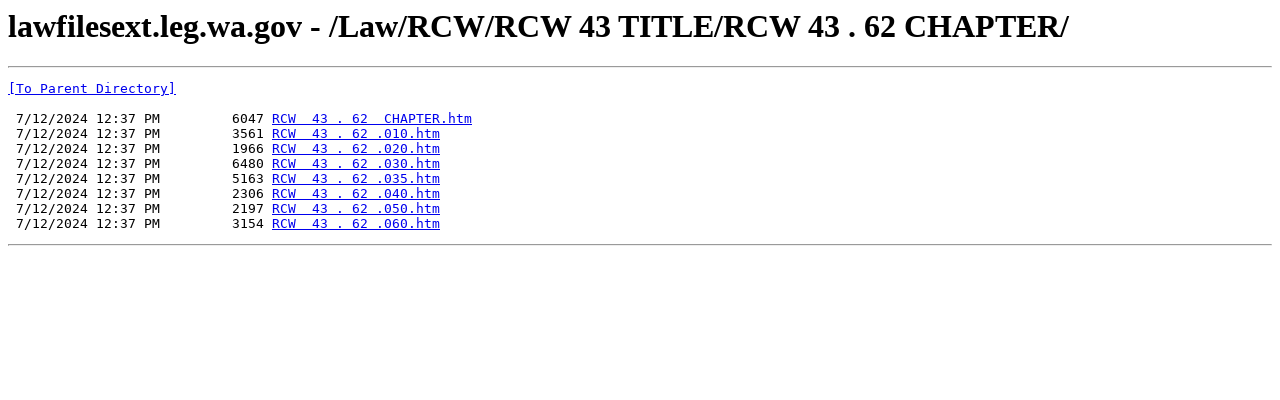

--- FILE ---
content_type: text/html; charset=UTF-8
request_url: https://lawfilesext.leg.wa.gov/Law/RCW/RCW%20%2043%20%20TITLE/RCW%20%2043%20.%2062%20%20CHAPTER/
body_size: 1607
content:
<html><head><title>lawfilesext.leg.wa.gov - /Law/RCW/RCW  43  TITLE/RCW  43 . 62  CHAPTER/</title></head><body><H1>lawfilesext.leg.wa.gov - /Law/RCW/RCW  43  TITLE/RCW  43 . 62  CHAPTER/</H1><hr>

<pre><A HREF="/Law/RCW/RCW%20%2043%20%20TITLE/">[To Parent Directory]</A><br><br> 7/12/2024 12:37 PM         6047 <A HREF="/Law/RCW/RCW%20%2043%20%20TITLE/RCW%20%2043%20.%2062%20%20CHAPTER/RCW%20%2043%20.%2062%20%20CHAPTER.htm">RCW  43 . 62  CHAPTER.htm</A><br> 7/12/2024 12:37 PM         3561 <A HREF="/Law/RCW/RCW%20%2043%20%20TITLE/RCW%20%2043%20.%2062%20%20CHAPTER/RCW%20%2043%20.%2062%20.010.htm">RCW  43 . 62 .010.htm</A><br> 7/12/2024 12:37 PM         1966 <A HREF="/Law/RCW/RCW%20%2043%20%20TITLE/RCW%20%2043%20.%2062%20%20CHAPTER/RCW%20%2043%20.%2062%20.020.htm">RCW  43 . 62 .020.htm</A><br> 7/12/2024 12:37 PM         6480 <A HREF="/Law/RCW/RCW%20%2043%20%20TITLE/RCW%20%2043%20.%2062%20%20CHAPTER/RCW%20%2043%20.%2062%20.030.htm">RCW  43 . 62 .030.htm</A><br> 7/12/2024 12:37 PM         5163 <A HREF="/Law/RCW/RCW%20%2043%20%20TITLE/RCW%20%2043%20.%2062%20%20CHAPTER/RCW%20%2043%20.%2062%20.035.htm">RCW  43 . 62 .035.htm</A><br> 7/12/2024 12:37 PM         2306 <A HREF="/Law/RCW/RCW%20%2043%20%20TITLE/RCW%20%2043%20.%2062%20%20CHAPTER/RCW%20%2043%20.%2062%20.040.htm">RCW  43 . 62 .040.htm</A><br> 7/12/2024 12:37 PM         2197 <A HREF="/Law/RCW/RCW%20%2043%20%20TITLE/RCW%20%2043%20.%2062%20%20CHAPTER/RCW%20%2043%20.%2062%20.050.htm">RCW  43 . 62 .050.htm</A><br> 7/12/2024 12:37 PM         3154 <A HREF="/Law/RCW/RCW%20%2043%20%20TITLE/RCW%20%2043%20.%2062%20%20CHAPTER/RCW%20%2043%20.%2062%20.060.htm">RCW  43 . 62 .060.htm</A><br></pre><hr></body></html>